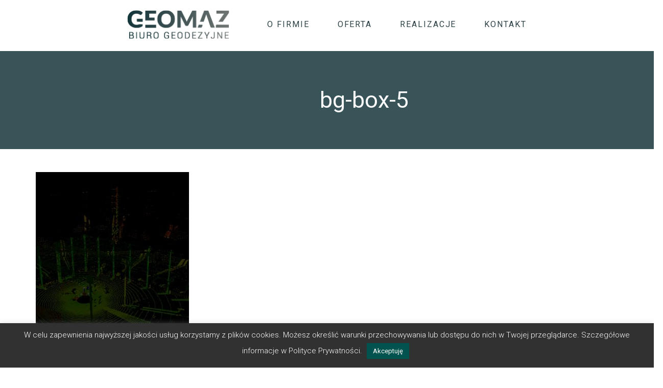

--- FILE ---
content_type: text/css
request_url: https://geomaz.pl/wp-content/themes/geomaz/style.css?ver=3.0.0
body_size: 7419
content:
/* prefixed by https://autoprefixer.github.io (PostCSS: v7.0.26, autoprefixer: v9.7.3) */

/*
Theme Name: Geomaz
Description: Geomaz
Version: 1.0
*/

/*----------- FONTS -----------*/
/*@import url('//fonts.googleapis.com/css?family=Lato:400,500,700,900&subset=latin,latin-ext');*/
/*@import url('//fonts.googleapis.com/css?family=Bree+Serif&subset=latin-ext');*/
@import url('https://fonts.googleapis.com/css?family=Roboto:300,400,500,700&display=swap&subset=latin-ext');
/*----------- /FONTS -----------*/

html, body
{
  font-family: 'Roboto', sans-serif;
  font-size: 16px;
  color: #3b3b3b;
  background: #fff;
  overflow-x: hidden;
  max-width: 100%;
}

h1, h2, h3, h4, h5, h6 {
  font-family: 'Roboto', sans-serif;
}

body.menu-open
{
  overflow-y: hidden;
}

.menu-mobile
{
  display: none;
}

#social
{
  float: left;
}

#social a
{
  float: left;
  display: block;
  margin-right: 25px;
}

#social a:last-child
{
  margin: 0;
}

#menu-top
{
  float: right;
  font-size: 18px;
  margin-top: 10px;
}

#menu-top li
{
  float: left;
  display: block;
  margin-left: 55px;
}

#menu-top li:first-child
{
  margin: 0;
}

#menu-top li a
{
  color: #133339;
  letter-spacing: 0.12em;
  text-transform: lowercase;
  position: relative;
}

#menu-top a div
{
  position: absolute;
  bottom: -6px;
  left: -5px;
  width: calc(100% + 10px);
}

#menu-top a span
{
  content: '';
  display: block;
  margin: auto;
  height: 1px;
  width: 0;
  background: transparent;
  -webkit-transition: width .5s ease, background-color .5s ease;
  -o-transition: width .5s ease, background-color .5s ease;
  transition: width .5s ease, background-color .5s ease;
  margin: 0 auto;
}

#menu-top a:hover span, #menu-top .current-menu-item a span {
  width: 100%;
  /*background: #a34016;*/
}

#menu-top li a div:before
{
  content:'';
  width: 20px;
  /* Permalink - use to edit and share this gradient: http://colorzilla.com/gradient-editor/#ffffff+0,ffffff+100&1+0,0+100;White+to+Transparent */ /* FF3.6-15 */ /* Chrome10-25,Safari5.1-6 */
  background: -webkit-gradient(linear,  left top, right top,  from(rgba(255,255,255,1)),to(rgba(255,255,255,0)));
  background: -o-linear-gradient(left,  rgba(255,255,255,1) 0%,rgba(255,255,255,0) 100%);
  background: linear-gradient(to right,  rgba(255,255,255,1) 0%,rgba(255,255,255,0) 100%); /* W3C, IE10+, FF16+, Chrome26+, Opera12+, Safari7+ */
  filter: progid:DXImageTransform.Microsoft.gradient( startColorstr='#ffffff', endColorstr='#00ffffff',GradientType=1 ); /* IE6-9 */
  height: 1px;
  position: absolute;
  left: 0;
  bottom: 0;
}

#menu-top li a div:after
{
  content:'';
  width: 20px;
  /* Permalink - use to edit and share this gradient: http://colorzilla.com/gradient-editor/#ffffff+0,ffffff+100&0+0,1+100 */ /* FF3.6-15 */ /* Chrome10-25,Safari5.1-6 */
  background: -webkit-gradient(linear,  left top, right top,  from(rgba(255,255,255,0)),to(rgba(255,255,255,1)));
  background: -o-linear-gradient(left,  rgba(255,255,255,0) 0%,rgba(255,255,255,1) 100%);
  background: linear-gradient(to right,  rgba(255,255,255,0) 0%,rgba(255,255,255,1) 100%); /* W3C, IE10+, FF16+, Chrome26+, Opera12+, Safari7+ */
  filter: progid:DXImageTransform.Microsoft.gradient( startColorstr='#00ffffff', endColorstr='#ffffff',GradientType=1 ); /* IE6-9 */
  height: 1px;
  position: absolute;
  right: 0;
  top: 0;
}

#logo
{
  display: inline-block;
  font-family: "Bree Serif";
  font-size: 18px;
  color: #133339;
  letter-spacing: 0.12em;
  text-align: center;
  margin-bottom: 120px;
}

#logo img
{
  margin-bottom: 17px;
  display: block;
  -webkit-transition: all .5s;
  -o-transition: all .5s;
  transition: all .5s;
}

#logo span
{
  display: inline-block;
  border-top: 1px solid #a34016;
  padding-top: 12px;
  position: relative;
}

#logo span:before
{
  content:'';
  width: 20px;
  /* Permalink - use to edit and share this gradient: http://colorzilla.com/gradient-editor/#ffffff+0,ffffff+100&1+0,0+100;White+to+Transparent */ /* FF3.6-15 */ /* Chrome10-25,Safari5.1-6 */
  background: -webkit-gradient(linear,  left top, right top,  from(rgba(255,255,255,1)),to(rgba(255,255,255,0)));
  background: -o-linear-gradient(left,  rgba(255,255,255,1) 0%,rgba(255,255,255,0) 100%);
  background: linear-gradient(to right,  rgba(255,255,255,1) 0%,rgba(255,255,255,0) 100%); /* W3C, IE10+, FF16+, Chrome26+, Opera12+, Safari7+ */
  filter: progid:DXImageTransform.Microsoft.gradient( startColorstr='#ffffff', endColorstr='#00ffffff',GradientType=1 ); /* IE6-9 */
  height: 1px;
  position: absolute;
  left: 0;
  top: -1px;
}

#logo span:after
{
  content:'';
  width: 20px;
  /* Permalink - use to edit and share this gradient: http://colorzilla.com/gradient-editor/#ffffff+0,ffffff+100&0+0,1+100 */ /* FF3.6-15 */ /* Chrome10-25,Safari5.1-6 */
  background: -webkit-gradient(linear,  left top, right top,  from(rgba(255,255,255,0)),to(rgba(255,255,255,1)));
  background: -o-linear-gradient(left,  rgba(255,255,255,0) 0%,rgba(255,255,255,1) 100%);
  background: linear-gradient(to right,  rgba(255,255,255,0) 0%,rgba(255,255,255,1) 100%); /* W3C, IE10+, FF16+, Chrome26+, Opera12+, Safari7+ */
  filter: progid:DXImageTransform.Microsoft.gradient( startColorstr='#00ffffff', endColorstr='#ffffff',GradientType=1 ); /* IE6-9 */
  height: 1px;
  position: absolute;
  right: 0;
  top: -1px;
}

#hero {
  background-size: cover !important;
  padding: 5% 1%;
  margin-bottom: 150px;
}

#hero h1 {
  margin: 0;
  color: #fff;
  text-align: center;
}

.offer-boxes
{
  margin: 0 -20px;
}

.offer-boxes > div
{
  padding: 0 20px;
}

.offer-box
{
  height: 255px;
  display: block;
  background-position: center center;
  background-repeat: no-repeat;
  background-size: cover;
  position: relative;
  margin-bottom: 40px;
  border: 1px solid #005951;
  padding: 5px;
  border-radius: 5px;
}

.offer-box p
{
  margin: 0;
  font-size: 17px;
  color: #395459;
  line-height: 30px;
  letter-spacing: 0.12em;
  text-transform: uppercase;
  text-align: center;
}

.offer-box > div
{
  display: -webkit-box;
  display: -ms-flexbox;
  display: flex;
  -webkit-box-align: center;
  -ms-flex-align: center;
  align-items: center;
  -webkit-box-pack: center;
  -ms-flex-pack: center;
  justify-content: center;
  height: 100%;
}

.offer-box .cover
{
  width: 100%;
  height: 100%;
  position: absolute;
  top: 0;
  left: 0;
}

.offer-box .cover span
{
  display: block;
  margin: auto;
  height: 100%;
  width: 0;
  background: transparent;
  -webkit-transition: width .5s ease, background-color .5s ease;
  -o-transition: width .5s ease, background-color .5s ease;
  transition: width .5s ease, background-color .5s ease;
  margin: 0 auto;
}

.offer-box:hover .cover span
{
  width: 100%;
  background: #395459;
}

.offer-box .cover img
{
  opacity: 0;
  -webkit-transition: all .4s ease-in-out;
  -o-transition: all .4s ease-in-out;
  transition: all .4s ease-in-out;
  position: absolute;
  top: 0;
  left: 0;
  width: 100%;
  height: 100%;
}

.offer-box:hover .cover img
{
  opacity: 1;
}

.row-content
{
  margin: 0 -30px;
}

.row-content > div
{
  padding: 0 30px;
}

#page #content
{
  margin-bottom: 100px;
  padding-top: 100px;
}

#footer
{
  background: #6c8083;
  color: #fff;
  padding: 20px 0 25px 0;
  margin-bottom: 40px;
  letter-spacing: 0.12em;
  font-size: 15px;
}

#footer p
{
  line-height: 1.5;
  margin-bottom: 10px;
}

h1,h2,h3,h4,h5,h6
{
  color: #395459;
  margin: 0 0 25px 0;
  font-weight: 400;
  line-height: normal;
  font-family: "Bree Serif";
}

h1
{
  text-transform: uppercase;
  font-size: 22px;
  line-height: 34px;
}

h2
{
  font-size: 21px;
  line-height: 34px;
}

h3
{
  font-size: 19px;
  line-height: 30px;
}

h4
{
  font-size: 17px;
  line-height: 23px;
}

ul
{
  list-style-type: none;
  padding: 0;
  margin: 0;
  line-height: 23px;
}

p
{
  margin: 0 0 25px 0;
  line-height: 28px;
}

a, a:hover, a:focus
{
  color: inherit;
  text-decoration: none;
}

input:focus, textarea:focus
{
  outline: none;
}

img
{
  max-width: 100%;
  height: auto;
  border: 0;
}

.alignleft, img.alignleft {
  display: inline;
  float: left;
  margin-right: 24px;
  margin-top: 4px;
}
.alignright, img.alignright {
  display: inline;
  float: right;
  margin-left: 24px;
  margin-top: 4px;
}
.aligncenter, img.aligncenter {
  clear: both;
  display: block;
  margin-left: auto;
  margin-right: auto;
}

/* GETSO.PL */


#header.active .container{
  padding: 1%;
}

#header.active #logo img {
  max-width: 150px;
}

#header #logo {
  margin-bottom: 0;
}

#header .container {
  display: -webkit-box;
  display: -ms-flexbox;
  display: flex;
  -webkit-box-align: center;
  -ms-flex-align: center;
  align-items: center;
  -webkit-box-pack: justify;
  -ms-flex-pack: justify;
  justify-content: space-between;
  -webkit-transition: .3s all;
  -o-transition: .3s all;
  transition: .3s all;
}

#content {
  padding-top: 134px;
}

#video-intro {
  width: 100%;
  margin-bottom: 65px;
}

.video-slider {
  padding-bottom: 100px;
}


#o-firmie {
  padding: 100px 15px;
  background: #395459;
  background-size: cover;
  color: #fff;
}

#o-firmie h3 {
  color: #fff;
}

.about-us-wrapper {
  height: auto;
  max-height: 13rem;
  overflow: hidden;
  position: relative;
}

.about-us-wrapper p {
  margin: 0;
  padding: 5px 0 15px 0;
}

.about-us-wrapper.show {
  overflow: visible;
  height: auto;
  max-height: 100%;
}

.about-us-wrapper.show::after {
  background: none;
}
.readmore {
  text-align: center;
  padding: 1rem;
  font-weight: bold;
  cursor: pointer;
  font-size: 50px;
  opacity: .5;
  line-height: 1;
  padding-bottom: 0;
}

.about-us-wrapper::after {
  content: '';
  position: absolute;
  display: block;
  top: 0;
  left: 0;
  max-height: 12rem;
  height: 100%;
  width: 100%;
}

#oferta {
  padding: 100px 15px 75px 15px;
}

#oferta h3,
#o-firmie h3,
#realizacje h3 {
  font-size: 30px;
  text-align: center;
  margin-bottom: 45px;
}

#realizacje {
  border-top: 3px solid #395456;
  padding: 100px 15px;
  background-color: #005952;
}

#realizacje h3 {
  color: #fff;
}

#footer {
  margin-bottom: 0;
}

.btn-wrapper {
  text-align: center;
}

.btn-primary.btn-border {
  background-color: #fff;
  border: 1px solid #3b3b3b;
  padding: 10px 15px;
  color: #3b3b3b;
  -webkit-transition: background-color .3s;
  -o-transition: background-color .3s;
  transition: background-color .3s;
  display: inline-block;
}

.btn-primary.btn-border:hover {
  background-color: #3b3b3b;
  color: #fff;
}

input.wpcf7-form-control.wpcf7-text.wpcf7-validates-as-required,
input.wpcf7-form-control.wpcf7-text,
textarea.wpcf7-form-control.wpcf7-textarea {
  border-color: #a34016;
}

.page-heading {
  background-color: #395459;
  color: #fff;
  padding: 5% 10%;
  text-align: center;
  font-size: 45px;
  margin-bottom: 45px;
}

.video-intro-wrapper {
  min-height: calc(100vh - 158px);
}

.contact {
  display: -webkit-box;
  display: -ms-flexbox;
  display: flex;
}

.contact .contact-info-wrapper {
  -webkit-box-align: center;
  -ms-flex-align: center;
  align-items: center;
  -webkit-box-pack: end;
  -ms-flex-pack: end;
  justify-content: flex-end;
  display: -webkit-box;
  display: -ms-flexbox;
  display: flex;
}

.contact-info {
  text-align: right;
}

#wpcf7-f20-o1 {
  display: -webkit-box;
  display: -ms-flexbox;
  display: flex;
  -webkit-box-pack: center;
  -ms-flex-pack: center;
  justify-content: center;
  padding-top: 65px;
  border-top: 3px solid #003b53;
  -webkit-box-align: center;
  -ms-flex-align: center;
  align-items: center;
  text-align: center;
  margin: 65px auto 0 auto;
}

#wpcf7-f20-o1 form {
  max-width: 410px;
}

.realization-boxes {
  margin-bottom: 65px;
  display: -webkit-box;
  display: -ms-flexbox;
  display: flex;
  -ms-flex-wrap: wrap;
  flex-wrap: wrap;
}

.realization-box {
  color: #fff;
  text-align: center;
  display: -webkit-box;
  display: -ms-flexbox;
  display: flex;
  -webkit-box-orient: vertical;
  -webkit-box-direction: normal;
  -ms-flex-direction: column;
  flex-direction: column;
  -webkit-box-pack: center;
  -ms-flex-pack: center;
  justify-content: center;
  padding: 5%;
  -webkit-box-flex: 1;
  -ms-flex: 1 0 25%;
  flex: 1 0 25%;
}

.realization-box:hover {
  color: #fff;
}

.realization-box {
  display: inline-block;
  vertical-align: middle;
  -webkit-transform: perspective(1px) translateZ(0);
  transform: perspective(1px) translateZ(0);
  -webkit-box-shadow: 0 0 1px rgba(0, 0, 0, 0);
  box-shadow: 0 0 1px rgba(0, 0, 0, 0);
  position: relative;
  background: rgba(250, 250, 250, 0.1);
  -webkit-transition-property: color;
  -o-transition-property: color;
  transition-property: color;
  -webkit-transition-duration: 0.3s;
  -o-transition-duration: 0.3s;
  transition-duration: 0.3s;
  border-radius: 3px;
}

.realization-box:before {
  content: "";
  position: absolute;
  z-index: -1;
  top: 0;
  bottom: 0;
  left: 0;
  right: 0;
  background: #31312F;
  -webkit-transform: scaleX(1);
  -ms-transform: scaleX(1);
  transform: scaleX(1);
  -webkit-transform-origin: 50%;
  -ms-transform-origin: 50%;
  transform-origin: 50%;
  -webkit-transition-property: transform;
  -webkit-transition-property: -webkit-transform;
  transition-property: -webkit-transform;
  -o-transition-property: transform;
  transition-property: transform;
  transition-property: transform, -webkit-transform;
  -webkit-transition-duration: 0.3s;
  -o-transition-duration: 0.3s;
  transition-duration: 0.3s;
  -webkit-transition-timing-function: ease-out;
  -o-transition-timing-function: ease-out;
  transition-timing-function: ease-out;
}

.realization-box:hover, .realization-box:focus, .realization-box:active {
  color: white;
}

.realization-box:hover:before, .realization-box:focus:before, .realization-box:active:before {
  -webkit-transform: scaleX(0);
  -ms-transform: scaleX(0);
  transform: scaleX(0);
}

.realization-boxes .col-lg-3 {
  text-align: center;
}

.realizations {
  margin-top: 45px;
}

#realizations .realizations {
  margin-top: 0;
}

#realizations .realization-box {
  border: 1px solid #fff;
  width: 100%;
  min-height: 250px;
  display: -webkit-box;
  display: -ms-flexbox;
  display: flex;
  text-align: center;
  margin: 15px;
}

#realizations .realization-box > div {
  -webkit-box-align: center;
  -ms-flex-align: center;
  align-items: center;
  -webkit-box-pack: center;
  -ms-flex-pack: center;
  justify-content: center;
}

#realizations h4 {
  color: #fff;
  font-size: 22px;
  text-align: center;
  text-transform: uppercase;
  font-family: 'Roboto', sans-serif;
}

#realizations .realization-box:hover,
#realizations .realization-box:focus,
#realizations .realization-box:active {
  color: #005950;
}

#logo img {
  margin-bottom: 0;
  max-width: 200px;
}

.container-fluid {
  position: relative;
}

#menu-trigger {
  display: block;
  font-size: 35px;
  position: relative;
}

.page-kontakt #header {
  margin-bottom: 25px;
}
@media(max-width: 1200px) {
  .video-intro-wrapper {
    min-height: unset;
    padding-left: 0;
    padding-right: 0;
  }

  #video-intro {
    margin-bottom: 0;
  }

  body.nav-visible {
    overflow: hidden;
  }
  .nav-trigger {
    display: inline-block;
    cursor: pointer;
    width: 30px;
    height: 42px;
    z-index: 999999;
    position: relative;
  }

  .nav-visible .nav-trigger {
    top: 5%;
    right: 8%;
    position: relative;
  }
  .nav-trigger span,
  .nav-trigger span::before,
  .nav-trigger span::after {
    position: absolute;
    width: 100%;
    height: 2px;
    background: #005952;
  }
  .nav-trigger:hover span {
    background: #555;
  }
  .nav-trigger:hover span::before,
  .nav-trigger:hover span::after {
    background: #005952;
  }
  .nav-trigger span {
    top: 25px;
    -webkit-transform: translateY(-50%);
    -ms-transform: translateY(-50%);
    transform: translateY(-50%);
  }
  .nav-trigger span::before,
  .nav-trigger span::after {
    content: '';
    -webkit-transform-origin: 0% 50%;
    -ms-transform-origin: 0% 50%;
    transform-origin: 0% 50%;
    -webkit-transition: all .15s;
    -o-transition: all .15s;
    transition: all .15s;
  }
  .nav-trigger span::before {
    top: -7px;
  }
  .nav-trigger span::after {
    bottom: -7px;
  }

  /*#nav {*/
  /*  display: none;*/
  /*  position: fixed;*/
  /*  left: 0;*/
  /*  top: 0;*/
  /*  bottom: 0;*/
  /*  right: 0;*/
  /*  height: 100%;*/
  /*  z-index: 998;*/
  /*  background: rgba(0, 89, 82, 0.95);*/
  /*  overflow-y: scroll;*/
  /*  color: #fff;*/
  /*  font-size: 24px;*/
  /*  text-transform: uppercase;*/
  /*  text-align: center;*/
  /*  padding: 65px 20px;*/
  /*}*/
  /*#nav li {*/
  /*  display: block;*/
  /*  margin-bottom: 15px;*/
  /*}*/
  /*#nav .nav-trigger {*/
  /*  top: 20px;*/
  /*}*/

  .nav-visible #nav {
    display: block;
  }

  .nav-visible #nav ul > li:hover > ul {
    display: none;
  }
  .nav-visible .nav-trigger span {
    background: rgba(34, 34, 33, 0);
  }
  .nav-visible .nav-trigger span::before,
  .nav-visible .nav-trigger span::after {
    background: #fff;
  }
  .nav-visible .nav-trigger span::before {
    -webkit-transform: translate(5px, -3px) rotate(45deg);
    -ms-transform: translate(5px, -3px) rotate(45deg);
    transform: translate(5px, -3px) rotate(45deg);
  }
  .nav-visible .nav-trigger span::after {
    -webkit-transform: translate(5px, 4px) rotate(-45deg);
    -ms-transform: translate(5px, 4px) rotate(-45deg);
    transform: translate(5px, 4px) rotate(-45deg);
  }

  .nav-visible #menu-top {
    float: unset;
    font-size: 2rem;
    margin-top: 10px;
    text-align: center;
    display: -webkit-box;
    display: -ms-flexbox;
    display: flex;
    -webkit-box-align: center;
    -ms-flex-align: center;
    align-items: center;
    -webkit-box-pack: start;
    -ms-flex-pack: start;
    justify-content: flex-start;
    -webkit-box-orient: vertical;
    -webkit-box-direction: normal;
    -ms-flex-direction: column;
    flex-direction: column;
    position: absolute;
    left: 0;
    top: 0;
    background: #00524eeb;
    color: #fff;
    width: 100%;
    height: 100vh;
    padding: 0;
  }

  .nav-visible #menu-top li {
    margin: 0;
    line-height: 1;
    padding: 15px 5px;
  }

  #header .nav-visible #menu-top li a {
    color: #fff;
  }

  .nav-visible #menu-top a:hover span {
    width: 100%;
    background: #fff;
  }

  body.nav-visible {
    overflow: hidden;
  }

  .about-us-wrapper {
    max-height: 14rem;
  }

  .realization-box {
    -webkit-box-flex: 1;
    -ms-flex: 1 0 50%;
    flex: 1 0 50%;
  }

}

@media (min-width: 1200px) {
  #menu-trigger {
    display: none;
  }
}


nav a:hover,
nav a:focus {
  outline: none;
}

/* GETSO.PL - V2,V3,V4,V8 */

body {
  font-family: 'Roboto', sans-serif;
}
#offer {
  background: #313131 url('../geomaz/images/offers-bg.png') center bottom no-repeat;
  background-size: cover;
  padding-top: 135px;
  padding-bottom: 135px;
  margin-right: 11vh;
}

#offer .geomaz-offer-box img {
  margin-bottom: 35px;
  height: 145px;
  -o-object-fit: contain;
  object-fit: contain;
  -o-object-position: top;
  object-position: top;
}

#offer .geomaz-offers-boxes {
  display: -webkit-box;
  display: -ms-flexbox;
  display: flex;
  -ms-flex-wrap: wrap;
  flex-wrap: wrap;
}
#offer .geomaz-offers-boxes .geomaz-offer-box {
  -webkit-box-flex: 1;
  -ms-flex: 1 1 24%;
  flex: 1 1 24%;
  font-size: 20px;
  font-weight: 400;
  line-height: 30px;
  text-transform: uppercase;
  text-align: center;
  color: #fff;
  display: -webkit-box;
  display: -ms-flexbox;
  display: flex;
  -webkit-box-orient: vertical;
  -webkit-box-direction: normal;
  -ms-flex-direction: column;
  flex-direction: column;
  -webkit-box-pack: start;
  -ms-flex-pack: start;
  justify-content: flex-start;
  -webkit-box-align: center;
  -ms-flex-align: center;
  align-items: center;
  padding: 25px;
}

#footer {
  background: #313131;
  padding-top: 125px;
  padding-bottom: 125px;
  font-family: 'Roboto', sans-serif;
  font-weight: 300;
  color: #fff;
}

#footer strong {
  font-family: 'Roboto', sans-serif;
  font-weight: 400;
}

#footer img {
  margin-bottom: 35px;
}

#footer .footer-column:nth-child(1) {
  padding-right: 35px;
}
.copyright {
  background-color: #000;
  color: #fafafa;
  text-align: center;
  font-size: 12px;
  padding-top: 10px;
  padding-bottom: 10px;
}

#o-firmie {
  border-radius: 100px 0 0;
  background: #020201 url('../geomaz/images/about-us-bg.jpg') right bottom no-repeat;
  background-size: auto;
}

#o-firmie .o-firmie-inner {
  display: -webkit-box;
  display: -ms-flexbox;
  display: flex;
  -webkit-box-align: center;
  -ms-flex-align: center;
  align-items: center;
  color: #ffffff;
  font-size: 16px;
  font-weight: 400;
  line-height: 30px;
}

#o-firmie .o-firmie-inner p {
  margin-bottom: 0;
}

#o-firmie .o-firmie-inner img {
  padding-left: 120px;
  padding-right: 120px;
}

#intro {
  padding-top: 190px;
  padding-bottom: 125px;
}
#intro h4 {
  font-size: 20px;
  font-weight: 400;
  line-height: 30px;
  text-transform: uppercase;
  position: relative;
  font-family: 'Roboto', sans-serif;
  color: #003b53;
}

#intro strong {
  color: #003b53;
}

#intro h4:before {
  content: '';
  position: absolute;
  left: 0;
  bottom: 0;
}

#intro .col-lg-6:nth-child(1) h4 {
  padding-left: 135px;
}

#intro .col-lg-6:nth-child(1) h4:before {
  background: url('../geomaz/images/icon-010.png') center center no-repeat;
  width: 100px;
  height: 121px;
}

#intro .col-lg-6:nth-child(2) h4 {
  padding-left: 150px;
}

#intro .col-lg-6:nth-child(2) h4:before {
  background: url('../geomaz/images/icon-011.png') center center no-repeat;
  width: 123px;
  height: 110px;
}

#intro p {
  font-size: 16px;
  font-weight: 400;
  line-height: 30px;
}

#hero-video {
  position: relative;
  padding: 0;
}

#hero-video:before {
  content: '';
  width: 100%;
  height: 50%;
  position: absolute;
  background-color: #00534f;
  bottom: 0;
  left: 0;
  z-index: 0;
}

#hero-video .video-thumb {
  position: absolute;
  bottom: 0;
  right: 11vh;
  width: 500px;
}
#hero-video .hero-inner {
  background: url('../geomaz/images/intro-bg.png') center bottom no-repeat;
  height: calc(100vh - 102px);
  display: -webkit-box;
  display: -ms-flexbox;
  display: flex;
  -webkit-box-orient: vertical;
  -webkit-box-direction: normal;
  -ms-flex-direction: column;
  flex-direction: column;
  -webkit-box-align: center;
  -ms-flex-align: center;
  align-items: center;
  -webkit-box-pack: center;
  -ms-flex-pack: center;
  justify-content: center;
  margin-right: 11vh;
  z-index: 0;
  position: relative;
}

#hero-video h2 {
  font-family: 'Lato', sans-serif;
  font-size: 60px;
  font-weight: 400;
  line-height: 70px;
  text-transform: uppercase;
}

#hero-video p {
  color: #00534f;
  font-size: 16px;
  font-weight: 400;
  line-height: 30px;
  max-width: 320px;
  text-align: center;
}

#hero-video .btn.btn-primary {
  background-color: #00534f;
  padding: 20px 70px;
  font-size: 14px;
  font-weight: 400;
  line-height: 20px;
  border: 0;
  border-radius: 0;
}

#content {
  padding-top: unset;
}

#index #header,
#page #header {
  display: -webkit-box;
  display: -ms-flexbox;
  display: flex;
  -webkit-box-align: center;
  -ms-flex-align: center;
  align-items: center;
  -webkit-box-pack: justify;
  -ms-flex-pack: justify;
  justify-content: space-between;
  padding: 30px 100px;
  -webkit-transition: .3s all;
  -o-transition: .3s all;
  transition: .3s all;
  position: fixed;
  width: 100%;
  z-index: 99999;
  background: #fff;
}

#index #header #menu-top li a,
#page #header #menu-top li a{
  color: #2c4045;
  font-size: 16px;
  font-weight: 400;
  text-transform: uppercase;
}

#index #menu-top a div,
#page #menu-top a div {
  display: none;
}

#index #menu-top,
#page #menu-top {
  margin-top: 0;
}

#content {
  padding-top: unset;
}

#page #header {
  background: #fff;
  display: -webkit-box;
  display: -ms-flexbox;
  display: flex;
  -webkit-box-align: center;
  -ms-flex-align: center;
  align-items: center;
  -webkit-box-pack: justify;
  -ms-flex-pack: justify;
  justify-content: space-between;
  padding: 20px 160px;
  -webkit-transition: .3s all;
  -o-transition: .3s all;
  transition: .3s all;
  position: fixed;
  width: 100%;
  z-index: 9999;
}

#page #header #menu-top li a {
  color: #2c4045;
  font-size: 16px;
  font-weight: 400;
  line-height: 30px;
  text-transform: uppercase;
}

#page #menu-top a div {
  display: none;
}

#page #menu-top {
  margin-top: 0;
}

#page #hero {
  min-height: 50vh;
  display: -webkit-box;
  display: -ms-flexbox;
  display: flex;
  -webkit-box-align: center;
  -ms-flex-align: center;
  align-items: center;
  -webkit-box-pack: center;
  -ms-flex-pack: center;
  justify-content: center;
  -webkit-box-orient: vertical;
  -webkit-box-direction: normal;
  -ms-flex-direction: column;
  flex-direction: column;
  margin-right: 11vh;
  position: relative;
  background-attachment: fixed !important;
  background-size: cover !important;
}

#page #hero:before {
  content: '';
  position: absolute;
  z-index: 0;
  left: 0;
  top: 0;
  width: 100%;
  height: 100%;
  background: rgba(0, 83, 79, .8);
  mix-blend-mode: color;
}

#page #hero h1 {
  color: #ffffff;
  font-family: 'Lato', sans-serif;
  font-size: 40px;
  font-weight: 400;
  line-height: 70px;
  text-transform: uppercase;
  max-width: 700px;
  text-align: center;
  margin: 0 auto;
  margin-bottom: 30px;
}

#page #hero p {
  text-align: center;
  color: #ffffff;
  font-family: 'Roboto', sans-serif;
  font-size: 16px;
  font-weight: 400;
  line-height: 30px;
}

#page .quote {
  color: #00534f;
  font-family: 'Roboto', sans-serif;
  font-size: 20px;
  font-weight: 400;
  line-height: 30px;
  text-transform: uppercase;
  margin-top: 165px;
  text-align: center;
}

#page .offer-pictogram-inner {
  width: 285px;
  height: 285px;
  -webkit-box-shadow: -7px 7px 10px rgba(0, 0, 0, 0.35);
  box-shadow: -7px 7px 10px rgba(0, 0, 0, 0.35);
  background-color: #00534f;
  display: -webkit-box;
  display: -ms-flexbox;
  display: flex;
  -webkit-box-pack: center;
  -ms-flex-pack: center;
  justify-content: center;
  -webkit-box-align: center;
  -ms-flex-align: center;
  align-items: center;
  position: absolute;
  top: -45px;
  left: 25%;
}

#page .offer-pictogram-wrapper {
  content: '';
  width: 285px;
  height: 205px;
  -webkit-box-shadow: -7px 7px 10px rgba(0, 0, 0, 0.35);
  box-shadow: -7px 7px 10px rgba(0, 0, 0, 0.35);
  background-color: #313131;
  -webkit-transform: translateY(45px);
  -ms-transform: translateY(45px);
  transform: translateY(45px);
}

#page .row .col-lg-6:nth-child(2) {
  color: #020201;
  font-family: 'Roboto', sans-serif;
  font-size: 16px;
  font-weight: 400;
  line-height: 30px;
}

.btn.btn-primary {
  background-color: #00534f;
  padding: 20px 70px;
  font-size: 14px;
  font-weight: 400;
  line-height: 20px;
}

.page-id-11 #content {
  padding-top: 250px;
}

.parent-pageid-9 .page-heading {
  padding-top: 200px;
}

.aligncenter {
  text-align: center;
}

.parent-pageid-9 .realization-boxes .realization-box {
  display: -webkit-box;
  display: -ms-flexbox;
  display: flex;
  -webkit-box-align: center;
  -ms-flex-align: center;
  align-items: center;
  -webkit-box-pack: center;
  -ms-flex-pack: center;
  justify-content: center;
  min-height: 250px;
}

#page.realizations-template #hero {
  height: 50vh;
}

#page.realizations-template .gallery {
  display: -webkit-box;
  display: -ms-flexbox;
  display: flex;
  -ms-flex-wrap: wrap;
  flex-wrap: wrap;
  -webkit-box-pack: center;
  -ms-flex-pack: center;
  justify-content: center;
  margin-top: 65px;
}

#page.realizations-template .gallery .single-image {
  -webkit-box-flex: 0;
  -ms-flex: 0 1 25%;
  flex: 0 1 25%;
  -o-object-fit: cover;
  object-fit: cover;
}

#page.realizations-template .gallery .single-image img {
  width: 100%;
  height: 100%;
  max-height: 285px;
  -o-object-fit: cover;
  object-fit: cover;
}

#hello {
  background-color: #00534f;
  color: #fff;
  padding-bottom: 80px;
  padding-top: 80px;
}

#hello .row {
  display: -webkit-box;
  display: -ms-flexbox;
  display: flex;
  -webkit-box-orient: horizontal;
  -webkit-box-direction: normal;
  -ms-flex-direction: row;
  flex-direction: row;
  -webkit-box-align: stretch;
  -ms-flex-align: stretch;
  align-items: stretch;
  -ms-flex-line-pack: stretch;
  align-content: stretch;
}

#hello .row .col-lg-6:first-child {
  text-align: center;
  border-left: 1px solid #fff;
  display: -webkit-box;
  display: -ms-flexbox;
  display: flex;
  -webkit-box-align: center;
  -ms-flex-align: center;
  align-items: center;
  -webkit-box-pack: center;
  -ms-flex-pack: center;
  justify-content: center;
}

#pre-offer {
  text-align: center;
  padding-bottom: 45px;
}

#pre-offer h3,
#implementations h3{
  color: #00534f;
  font-family: 'Lato', sans-serif;
  font-size: 60px;
  font-weight: 400;
  line-height: 70px;
  text-transform: uppercase;
}

#implementations h3 {
  margin-bottom: 60px;
}

#pre-offer p,
#implementations p {
  color: #00534f;
}

#implementations {
  padding-top: 80px;
  padding-bottom: 115px;
  position: relative;
}

#implementations .btn.btn-dark {
  position: relative;
  z-index: 1;
}

#implementations:after {
  background-color: rgba(0, 83, 79, .7);
  content: '';
  width: 70%;
  display: inline-block;
  height: 460px;
  position: absolute;
  right: 0;
  bottom: 0;
  z-index: 0;
}

#implementations-slider .implementation {
  border-radius: 5px;
  display: flex !important;
  align-items: center;
  justify-content: center;
}

#implementations-slider .implementation .implementation-bg {
  min-height: 400px;
  width: 280px;
  position: relative;
  display: -webkit-box;
  display: -ms-flexbox;
  display: flex;
  -webkit-box-align: end;
  -ms-flex-align: end;
  align-items: flex-end;
  -webkit-box-pack: start;
  -ms-flex-pack: start;
  justify-content: flex-start;
  background-size: cover;
  border-radius: 5px;
}

#implementations-slider {
  z-index: 1;
}

#implementations-slider .implementation .implementation-bg:before {
  background-color: rgba(0, 83, 79, 0.6);
  content: '';
  width: 100%;
  height: 100%;
  display: block;
  position: absolute;
  z-index: 0;
  left: 0;
  bottom: 0;
  border-radius: 5px;
  -webkit-transition: background-color .3s;
  -o-transition: background-color .3s;
  transition: background-color .3s;
}

#implementations-slider .implementation span {
  position: relative;
  z-index: 1;
  color: #fff;
  padding: 40px;
}

#implementations-slider .slick-slide {
  margin: 0 10px;
  border-radius: 5px;
}

#implementations-slider .slick-list {
  margin: 0 -10px;
}


#implementations-slider .implementation:hover:before {
  background-color: rgba(0, 83, 79, 0);
}

.btn.btn-dark {
  color: #ffffff;
  font-family: 'Roboto', sans-serif;
  font-size: 14px;
  font-weight: 400;
  line-height: 20px;
  background-color: #003b53;
  padding: 15px 30px;
  border-radius: 0;
}


.implementations-slider-nav {
  padding-top: 45px;
  padding-bottom: 45px;
  z-index: 1;
}

.implementations-slider-nav .slick-arrow {
  display: inline-block !important;
  background-color: #003b53;
  color: #fff;
  padding: 6px 15px;
  margin-right: 5px;
}

#partners h3 {
  font-family: 'Roboto', sans-serif;
  font-size: 50px;
  line-height: 0.5;
  text-align: center;
  color: #00534f;
  margin-top: 65px;
}

#footer {
  font-family: 'Roboto', sans-serif;
  color: #fff;
}

#footer .container:first-child .row {
  display: -webkit-box;
  display: -ms-flexbox;
  display: flex;
  -webkit-box-align: end;
  -ms-flex-align: end;
  align-items: flex-end;
  -webkit-box-pack: justify;
  -ms-flex-pack: justify;
  justify-content: space-between;
  padding-bottom: 40px;
  border-bottom: 1px solid #fff;
  margin-bottom: 40px;
}

#footer .container:first-child .row span {
  color: #ffffff;
  font-family: 'Roboto', sans-serif;
  font-size: 16px;
  font-weight: 300;
  line-height: 24px;
}

#footer .container:first-child .row a {
  color: #ffffff;
  font-family: 'Roboto', sans-serif;
  font-size: 12px;
  font-weight: 300;
  line-height: 24px;
}

#footer .container:first-child .row * {
  margin: 0;
}

#footer .container:first-child .row img {
  margin-right: 100px;
}

#footer .container:first-child .row>div {
  display: -webkit-box;
  display: -ms-flexbox;
  display: flex;
  -webkit-box-align: center;
  -ms-flex-align: center;
  align-items: center;
  -webkit-box-pack: justify;
  -ms-flex-pack: justify;
  justify-content: space-between;
  -webkit-box-flex: 1;
  -ms-flex: 1;
  flex: 1;
}

#footer .container:last-child .row {

}

#footer .container:last-child .row h4 {
  color: #ffffff;
  font-family: 'Roboto', sans-serif;
  font-size: 16px;
  font-weight: 400;
  line-height: 30px;
}

#footer .container:last-child .row p {
  font-weight: 300;
}

#menu-footer {
  color: #ffffff;
  font-family: 'Roboto', sans-serif;
  font-size: 16px;
  font-weight: 400;
  line-height: 30px;
  text-transform: uppercase;
}

.page-id-9 #implementations {
  padding-top: 0;
}

#implementations.listing #implementations-slider {
  display: -webkit-box;
  display: -ms-flexbox;
  display: flex;
  position: relative;
  -ms-flex-wrap: wrap;
  flex-wrap: wrap;
}

#implementations.listing #implementations-slider a {
  margin: 5px;
  border-radius: 5px;
  -webkit-box-flex: 1;
  -ms-flex: 1 1 23%;
  flex: 1 1 23%;
}

.page-id-11 h2 {
  font-family: 'Lato', sans-serif;
  font-size: 60px;
  line-height: 0.67;
  text-align: left;
  color: #00534f;
  text-transform: uppercase;
  padding-bottom: 40px;
  margin-bottom: 40px;
  position: relative;
}

.page-id-11 h2:after {
  content: '';
  width: 100px;
  height: 3px;
  background-color: #003b53;
  display: inline-block;
  position: absolute;
  bottom: 0;
  left: 0;
}

.page-id-11 .contact-details .col-lg-3 span {
  font-family: 'Roboto', sans-serif;
  font-size: 30px;
  line-height: 1;
  text-align: left;
  color: #00534f;
  display: block;
  margin-bottom: 15px;
}

.page-id-11 .contact-details .col-lg-3 p {
  font-family: 'Roboto', sans-serif;
  font-size: 16px;
  line-height: 1.88;
  text-align: left;
  color: #00534f;
  margin-bottom: 0;
}

input.wpcf7-form-control.wpcf7-text.wpcf7-validates-as-required,
input.wpcf7-form-control.wpcf7-text,
textarea.wpcf7-form-control.wpcf7-textarea {
  border: solid 3px #00534f;
  width: 100%;
  max-width: 410px;
  margin-bottom: 30px;
  padding: 0 25px;
  height: 40px;
}

textarea.wpcf7-form-control.wpcf7-textarea {
  padding: 10px 20px;
  height: 250px;
}

span.wpcf7-list-item {
  display: inline-block;
  margin: 0 0 0 1em;
  font-family: 'Roboto', sans-serif;
  font-size: 12px;
  line-height: 1.67;
  text-align: left;
  color: #020201;
}

span.wpcf7-list-item .wpcf7-list-item-label {
  font-weight: 100;
}

input[type=checkbox], input[type=radio] {
  -webkit-appearance: none;
  display: inline-block;
  width: 18px;
  height: 18px;
  margin: -3px 5px -5px 0;
  -webkit-box-shadow: none;
  box-shadow: none;
  background: none;
  border: solid 3px #00534f;
}

input[type=checkbox]:checked {
  background: #00534f;
}

input.wpcf7-form-control.wpcf7-submit {
  background-color: #00534f;
  color: #fff;
  border: 1px solid #00534f;
  padding: 10px 25px;
  -webkit-transition: background-color .3s;
  -o-transition: background-color .3s;
  transition: background-color .3s;
  margin-top: 25px;

}

input.wpcf7-form-control.wpcf7-submit:hover {
  color: #00534f;
}

span.wpcf7-list-item {
  margin-left: 0;
}

#index #header.active,
#page #header.active {
  padding: 0;
}

#page.page-id-11 #content {
  padding-top: 150px;
}

.offer-desc header {
  font-family: 'Roboto', sans-serif;
  font-size: 30px;
  line-height: 1;
  text-align: left;
  color: #00534f;
  text-transform: uppercase;
  margin-bottom: 40px;
}

.offer-desc p {
  font-family: 'Roboto', sans-serif;
  font-size: 16px;
  line-height: 1.88;
  text-align: left;
  color: #020201;
}

#implementations.offer-implementations {
  padding-top: 0;
}


/* Sweep To Right */
.hvr-sweep-to-right,
input.wpcf7-form-control.wpcf7-submit {
  display: inline-block;
  vertical-align: middle;
  -webkit-transform: perspective(1px) translateZ(0);
  transform: perspective(1px) translateZ(0);
  -webkit-box-shadow: 0 0 1px rgba(0, 0, 0, 0);
  box-shadow: 0 0 1px rgba(0, 0, 0, 0);
  position: relative;
  -webkit-transition-property: color;
  -o-transition-property: color;
  transition-property: color;
  -webkit-transition-duration: 0.3s;
  -o-transition-duration: 0.3s;
  transition-duration: 0.3s;
}
.hvr-sweep-to-right:before,
input.wpcf7-form-control.wpcf7-submit:before {
  content: "";
  position: absolute;
  z-index: -1;
  top: 0;
  left: 0;
  right: 0;
  bottom: 0;
  background: #313131;
  -webkit-transform: scaleX(0);
  -ms-transform: scaleX(0);
  transform: scaleX(0);
  -webkit-transform-origin: 0 50%;
  -ms-transform-origin: 0 50%;
  transform-origin: 0 50%;
  -webkit-transition-property: transform;
  -webkit-transition-property: -webkit-transform;
  transition-property: -webkit-transform;
  -o-transition-property: transform;
  transition-property: transform;
  transition-property: transform, -webkit-transform;
  -webkit-transition-duration: 0.3s;
  -o-transition-duration: 0.3s;
  transition-duration: 0.3s;
  -webkit-transition-timing-function: ease-out;
  -o-transition-timing-function: ease-out;
  transition-timing-function: ease-out;
}
.hvr-sweep-to-right:hover, .hvr-sweep-to-right:focus, .hvr-sweep-to-right:active,
input.wpcf7-form-control.wpcf7-submit:hover, input.wpcf7-form-control.wpcf7-submit:focus, input.wpcf7-form-control.wpcf7-submit:active{
  color: white;
}
.hvr-sweep-to-right:hover:before, .hvr-sweep-to-right:focus:before, .hvr-sweep-to-right:active:before,
input.wpcf7-form-control.wpcf7-submit:hover:hover, input.wpcf7-form-control.wpcf7-submit:focus:before, input.wpcf7-form-control.wpcf7-submit:active:before {
  -webkit-transform: scaleX(1);
  -ms-transform: scaleX(1);
  transform: scaleX(1);
}

.geomaz-offer-box {
  position: relative;
  display: block;
  margin: 0 2px;
  padding: 0.625rem 1.25rem;
  text-transform: uppercase;
  overflow: hidden;
}
.geomaz-offer-box:before {
  -webkit-box-sizing: border-box;
  box-sizing: border-box;
  -webkit-transform: translateX(100%);
  -ms-transform: translateX(100%);
  transform: translateX(100%);
  content: '';
  position: absolute;
  bottom: 0;
  left: 0;
  width: 99.5%;
  height: 2px;
  border-bottom: 2px solid transparent;
  border-left: 2px solid transparent;
}
.geomaz-offer-box:after {
  -webkit-box-sizing: border-box;
  box-sizing: border-box;
  -webkit-transform: translateX(-100%);
  -ms-transform: translateX(-100%);
  transform: translateX(-100%);
  content: '';
  position: absolute;
  top: 0;
  left: 0;
  width: 99.5%;
  height: 2px;
  border-top: 2px solid transparent;
  border-right: 2px solid transparent;
}
.geomaz-offer-box:hover {
  color: inherit;
  text-decoration: none;
}
.geomaz-offer-box:hover:before {
  -webkit-transition: .1s transform linear, .1s height linear .1s;
  -o-transition: .1s transform linear, .1s height linear .1s;
  transition: .1s transform linear, .1s height linear .1s;
  -webkit-transform: translateX(0);
  -ms-transform: translateX(0);
  transform: translateX(0);
  height: 100%;
  border-color: #fff;
}
.geomaz-offer-box:hover:after {
  -webkit-transition: .1s transform linear .2s, .1s height linear .3s;
  -o-transition: .1s transform linear .2s, .1s height linear .3s;
  transition: .1s transform linear .2s, .1s height linear .3s;
  -webkit-transform: translateX(0);
  -ms-transform: translateX(0);
  transform: translateX(0);
  height: 100%;
  border-color: #fff;
}

#team {
  background-color: rgba(0, 83, 79, .6);
  margin-top: 96px;
}

#team .team-desc {
  padding-top: 100px;
  padding-bottom: 130px;
}

#team .team-desc header {
  font-family: 'Roboto', sans-serif;
  font-size: 30px;
  line-height: 1;
  color: #00534f;
  margin-bottom: 25px;
}

#team .team-desc span {
  font-family: 'Roboto', sans-serif;
  font-size: 20px;
  line-height: 1.5;
  text-align: left;
  color: #ffffff;
  text-transform: uppercase;
  margin-bottom: 30px;
  display: block;
}

#team .team-desc p {
  font-family: 'Roboto', sans-serif;
  font-size: 16px;
  line-height: 1.88;
  text-align: left;
  color: #ffffff;
  margin-bottom: 0;
}

#team .team-photo {
  text-align: right;
}

.realization-title {
  font-family: 'Roboto', sans-serif;
  font-size: 45px;
  line-height: 1;
  color: #00534f;
  margin-top: 100px;
  margin-bottom: 60px;
}

.offer-gallery {
  display: -webkit-box;
  display: -ms-flexbox;
  display: flex;
  -ms-flex-wrap: wrap;
  flex-wrap: wrap;
  -webkit-box-align: center;
  -ms-flex-align: center;
  align-items: center;
  -webkit-box-pack: center;
  -ms-flex-pack: center;
  justify-content: center;
  margin-bottom: 65px;
}

.offer-gallery li {
  -webkit-box-flex: 1;
  -ms-flex: 1 1 23%;
  flex: 1 1 23%;
  border: 1px solid #ccc;
  margin: 5px;
}

.offer-gallery li a {
  display: block;
}

.offer-gallery a img {
  width: 100%;
  height: 250px;
  -o-object-fit: cover;
  object-fit: cover;
}

#gallery h3 {
  font-family: 'Roboto', sans-serif;
  font-size: 25px;
  line-height: 1;
  text-align: center;
  color: #00534f;
  text-transform: uppercase;
  margin-bottom: 40px;
}

.slick-track {
  display: -webkit-box;
  display: -ms-flexbox;
  display: flex;
  -webkit-box-align: center;
  -ms-flex-align: center;
  align-items: center;
}

#partners .slick-initialized .slick-slide {
  -webkit-filter: grayscale(100%);
  filter: grayscale(100%);
  -webkit-transition: -webkit-filter .3s;
  transition: -webkit-filter .3s;
  -o-transition: filter .3s;
  transition: filter .3s;
  transition: filter .3s, -webkit-filter .3s;
  outline: none;
}

#partners .slick-initialized .slick-slide:hover {
  -webkit-filter: grayscale(0);
  filter: grayscale(0);
}

/*.js-slick-partners .slick-track {*/
/*  display: -webkit-box;*/
/*  display: -ms-flexbox;*/
/*  display: flex;*/
/*}*/
/*.js-slick-partners .slick-track .slick-slide {*/
/*  display: -webkit-box;*/
/*  display: -ms-flexbox;*/
/*  display: flex;*/
/*  height: auto;*/
/*  -webkit-box-align: center;*/
/*  -ms-flex-align: center;*/
/*  align-items: center;*/
/*  -webkit-box-pack: center;*/
/*  -ms-flex-pack: center;*/
/*  justify-content: center;*/
/*}*/

/*#partners-wrapper {*/
/*  display: flex;*/
/*  align-items: center;*/
/*  justify-content: flex-end;*/
/*  margin-right: 11vh;*/
/*  padding-top: 20px;*/
/*  padding-bottom: 20px;*/
/*}*/

/*#partners-wrapper .partner {*/
/*  margin: 0 3%;*/
/*}*/

/*.js-slick-partners.slick-slider {*/
/*  overflow: hidden;*/
/*}*/

.js-slick-partners .slick-slide img {
  margin: 0 auto;
}

.js-slick-partners .slick-slide {
  margin: 0 27px;
}
.js-slick-partners .slick-list {
  margin: 0 -27px;
}

@media (max-width: 1200px) {
  #index #header #menu-top li a,
  #page #header #menu-top li a {
    color: #fff;
  }

  .nav-visible #header #menu-top {
    display: -webkit-box;
    display: -ms-flexbox;
    display: flex;
    padding: 5%;
  }

  .nav-visible .nav-trigger {
    -webkit-transform: none;
    -ms-transform: none;
    transform: none;
  }

  #index #menu-top,
  #page #menu-top {
    display: none;
  }

  #header #nav {
    display: -webkit-box;
    display: -ms-flexbox;
    display: flex;
    -webkit-box-align: center;
    -ms-flex-align: center;
    align-items: center;
    -webkit-box-pack: center;
    -ms-flex-pack: center;
    justify-content: center;
  }

  #header #logo {
    -webkit-box-flex: 1;
    -ms-flex: 1;
    flex: 1;
  }

  #hero-video .video-thumb {
    max-width: 45%;
  }

  #hero-video h2 {
    font-size: 40px;
  }

  #hello .row {
    -webkit-box-orient: vertical;
    -webkit-box-direction: normal;
    -ms-flex-direction: column;
    flex-direction: column;
  }

  #hello .row .col-lg-6:first-child {
    border: 0;
    padding: 15%;
  }

  #intro h4:before {
    position: static;
    display: block;
    margin-bottom: 45px;
  }

  #intro .col-lg-6:nth-child(1) h4,
  #intro .col-lg-6:nth-child(2) h4 {
    padding-left: 0;
    text-align: center;
    display: -webkit-box;
    display: -ms-flexbox;
    display: flex;
    -webkit-box-pack: center;
    -ms-flex-pack: center;
    justify-content: center;
    -webkit-box-align: center;
    -ms-flex-align: center;
    align-items: center;
    -webkit-box-orient: vertical;
    -webkit-box-direction: normal;
    -ms-flex-direction: column;
    flex-direction: column;
  }

  #pre-offer h3, #implementations h3, #partners h3 {
    font-size: 45px;
  }

  #offer {
    margin-right: 0;
  }

  #offer .geomaz-offers-boxes .geomaz-offer-box {
    -webkit-box-flex: 1;
    -ms-flex: 1 1 32%;
    flex: 1 1 32%;
  }

  #footer .container:first-child .row {
    -webkit-box-orient: vertical;
    -webkit-box-direction: normal;
    -ms-flex-direction: column;
    flex-direction: column;
    -webkit-box-align: center;
    -ms-flex-align: center;
    align-items: center;
    -webkit-box-pack: center;
    -ms-flex-pack: center;
    justify-content: center;
  }

  #footer .container:first-child .row img {
    margin-right: 0;
    margin-bottom: 10px;
  }

  #footer .container:last-child .row {
    text-align: center;
  }

  #footer .container:first-child .row>div {
    -webkit-box-orient: vertical;
    -webkit-box-direction: normal;
    -ms-flex-direction: column;
    flex-direction: column;
  }

  #page #hero {
    margin-right: 0;
    min-height: 35vh;
  }

  #implementations.listing #implementations-slider a {
    -webkit-box-flex: 1;
    -ms-flex: 1 1 32%;
    flex: 1 1 32%;
  }

  .realization-title {
    font-size: 30px;
  }

  #page.realizations-template .gallery .single-image {
    -webkit-box-flex: 0;
    -ms-flex: 0 1 33%;
    flex: 0 1 33%;
  }

  #page .offer-pictogram-wrapper {
    content: '';
    width: auto;
    height: auto;
    -webkit-box-shadow: none;
    box-shadow: none;
    -webkit-transform: none;
    -ms-transform: none;
    transform: none;
    display: -webkit-box;
    display: -ms-flexbox;
    display: flex;
    -webkit-box-align: center;
    -ms-flex-align: center;
    align-items: center;
    -webkit-box-pack: center;
    -ms-flex-pack: center;
    justify-content: center;
    padding-bottom: 45px;
  }

  #page .offer-pictogram-inner {
    display: -webkit-box;
    display: -ms-flexbox;
    display: flex;
    -webkit-box-pack: center;
    -ms-flex-pack: center;
    justify-content: center;
    -webkit-box-align: center;
    -ms-flex-align: center;
    align-items: center;
    top: 0;
    left: 0;
    position: static;
  }

  #page #hero h1 {
    line-height: 1;
    font-size: 30px;
  }

  .page-id-11 .contact-details .col-lg-3 span {
    margin-top: 45px;
  }
}


@media (max-width: 768px) {

  #index #header, #page #header {
    padding: 15px 0;
  }

  #menu-footer {
    margin-bottom: 45px;
  }

  #footer .container:last-child .row h4 {
    margin-bottom: 5px;
    margin-top: 20px;
  }

  #page.realizations-template .gallery {
    margin-bottom: 65px;
  }

  #hero-video .video-thumb {
    right: 0;
  }

  #hero-video .hero-inner {
    margin-right: 0;
  }

  #offer .geomaz-offers-boxes .geomaz-offer-box {
    -webkit-box-flex: 1;
    -ms-flex: 1 1 48%;
    flex: 1 1 48%;
    font-size: 15px;
  }

  #offer .geomaz-offer-box img {
    height: 105px;
  }

  #pre-offer h3, #implementations h3, #partners h3 {
    font-size: 30px;
  }

  #footer {
    padding-top: 50px;
    padding-bottom: 50px;
  }

  .nav-trigger {
    position: absolute;
    right: 5%;
    top: 50%;
    -webkit-transform: translateY(-50%);
    -ms-transform: translateY(-50%);
    transform: translateY(-50%);
  }

  .nav-visible .nav-trigger {
    position: absolute;
    right: 5%;
    top: 25%;
  }

  #implementations.listing #implementations-slider a {
    min-height: 200px;
  }
}

@media (max-width: 768px) {
  #hero-video h2 {
    line-height: 1.2;
    font-size: 30px;
  }

  #intro {
    padding-top: 80px;
    padding-bottom: 30px;
  }

  #page #header {
    padding: 20px 0;
  }

  #logo img {
    max-width: 150px;
  }

  #page #hero h1 {
    line-height: 1.2;
    font-size: 25px;
  }

  #hero {
    margin-bottom: 80px;
  }

  #page .offer-pictogram-wrapper {
    background: none;
  }

  .offer-desc header {
    font-size: 25px;
  }

  #page #content {
    padding-top: 80px;
    margin-bottom: 0;
  }

  #menu-footer {
    margin-bottom: 45px;
  }

  .realization-title {
    font-size: 25px;
    margin-top: 80px;
    margin-bottom: 30px;
  }

  #implementations.listing #implementations-slider a {
    -webkit-box-flex: 1;
    -ms-flex: 1 1 100%;
    flex: 1 1 100%;
  }

  #team .team-desc {
    padding-top: 80px;
    padding-bottom: 40px;
  }

  #page.page-id-11 #content {
    padding-top: 80px;
  }

  .page-id-11 h2 {
    line-height: 1;
  }

  #hero-video .video-thumb {
    max-width: 200px;
  }

  #hello .row .col-lg-6:first-child {
    padding-top: 0;
  }
}

.page-template-realizacje #implementations-slider {
  display: grid !important;
  grid-template-columns: repeat(4, 1fr);
}


@media(max-width: 1270px) {
  .page-template-realizacje #implementations-slider {
    grid-template-columns: repeat(3, 1fr);
  }
}

@media(max-width: 991px) {
  .page-template-realizacje #implementations-slider {
    grid-template-columns: repeat(2, 1fr);
  }
}

@media(max-width: 625px) {
  .page-template-realizacje #implementations-slider {
    grid-template-columns: repeat(1, 1fr);
  }
}

--- FILE ---
content_type: text/css
request_url: https://geomaz.pl/wp-content/themes/geomaz/css/responsive.css?ver=6.8.3
body_size: 92
content:
/* Large Devices, Wide Screens */
@media only screen and (max-width : 1200px) {
   
}

/* Medium Devices, Desktops */
@media only screen and (max-width : 992px) {
   
}

/* Small Devices, Tablets */
@media only screen and (max-width : 768px) {    
    
}

/* Extra Small Devices, Phones */ 
@media only screen and (max-width : 480px) {
   
}

/* Custom, iPhone Retina */ 
@media only screen and (max-width : 320px) {

}


--- FILE ---
content_type: text/plain
request_url: https://www.google-analytics.com/j/collect?v=1&_v=j102&a=1378322099&t=pageview&_s=1&dl=https%3A%2F%2Fgeomaz.pl%2Foferta%2Fbg-box-5%2F&ul=en-us%40posix&dt=bg-box-5%20-%20Geomaz&sr=1280x720&vp=1280x720&_u=aGBAgUAjAAAAACAAI~&jid=1966362528&gjid=1141785891&cid=543553818.1769609499&tid=UA-61546954-39&_gid=676300080.1769609499&_slc=1&z=684930972
body_size: -448
content:
2,cG-KT3VW330XC

--- FILE ---
content_type: application/javascript
request_url: https://geomaz.pl/wp-content/themes/geomaz/js/scripts.js?v=2020&ver=6.8.3
body_size: 1819
content:
jQuery(document).ready(function($){
    $(".wpcf7-form-control-wrap").mouseover(function(){
  		$obj = $("span.wpcf7-not-valid-tip",this);
      	        $obj.css('display','none');
  	});
    
    
    var markerPath = 'https://'+window.location.host+'/clients/profil/utech/wp-content/themes/utech/images/';
    var markerImage = new google.maps.MarkerImage(markerPath+'marker@2x.png', null, null, null, new google.maps.Size(38,61));
    
    function new_map( $el ) {    
      var $markers = $el.find('.marker');
      var styles = [ { "stylers": [ { "saturation": -100 } ] } ]
      var args = {
        zoom    : 15,
        center    : new google.maps.LatLng(0, 0),
        mapTypeId : google.maps.MapTypeId.ROADMAP,
        scrollwheel: false,           
        zoomControl: true,
        zoomControlOptions: {
            style: google.maps.ZoomControlStyle.LARGE,
            position: google.maps.ControlPosition.RIGHT_CENTER
        },
        mapTypeControl: false,
        streetViewControl: false,
        mapTypeControlOptions: {
          mapTypeIds: [ 'Styled']
        },
        mapTypeId: 'Styled',
        disableDefaultUI: true
      };         
      var map = new google.maps.Map( $el[0], args);
      var styledMapType = new google.maps.StyledMapType(styles, { name: 'Styled' });
      map.mapTypes.set('Styled', styledMapType);

      map.markers = [];
      $markers.each(function(){        
          add_marker( $(this), map );       
      });
      center_map( map );

      
      return map;        
    }
    
    function add_marker( $marker, map ) {   
      boxText = document.createElement("div"),
      infoboxOptions = {
          content: boxText,
          disableAutoPan: false,        
          infoBoxClearance: new google.maps.Size(100,100),
          pixelOffset: new google.maps.Size(-180, -85),
          closeBoxURL: ''+markerPath+'close@2x.png',
          alignBottom: true,
          zIndex: null,
          boxStyle: {
              width: '360px'
          },
          closeBoxMargin: '0 0 12px 0'
      };
    
      var latlng = new google.maps.LatLng( $marker.attr('data-lat'), $marker.attr('data-lng') );  
      var image = new google.maps.MarkerImage(markerPath+'marker@2x.png', null, null, null, new google.maps.Size(41,59));
      var marker = new google.maps.Marker({
        position: latlng,
        map: map,
        icon: markerImage
      });
    
      map.markers.push( marker );
    
      boxText.style.cssText = "";
      boxText.innerHTML = '<div>'+$marker.attr('data-tooltip')+'</div>';
      map.markers.infobox=new InfoBox(infoboxOptions); 
    
      google.maps.event.addListener(marker, 'click', function() {   
        map.markers.infobox.open(map, this);
        map.panTo(new google.maps.LatLng(locations[i][1], locations[i][2]));
      });
    
    }
    
    function center_map( map ) {
      var bounds = new google.maps.LatLngBounds();
      $.each( map.markers, function( i, marker ){   
        var latlng = new google.maps.LatLng( marker.position.lat(), marker.position.lng() );   
        bounds.extend( latlng );   
      });
      if( map.markers.length == 1 )
      {
          map.setCenter( bounds.getCenter() );
          map.setZoom( 15 );
      }
      else
      {
        map.fitBounds( bounds );
      }
    
    }
    var map = null;

    $('.google-map').each(function(){
      map = new_map($(this));
    });

    var introText = $(".about-us-wrapper");
    introText.after('<div class="readmore"><i class="fas fa-chevron-down"></i></div>');

    $(".readmore").click(function() {
        $(introText).toggleClass('show');

        if($(introText).hasClass("show")) {
            $('.readmore').html('<i class="fas fa-chevron-up"></i>');
        } else {
            $('.readmore').html('<i class="fas fa-chevron-down"></i>');
        }
    });

    var scroll = new SmoothScroll('a[href*="#"]', {offset: -35});

    $('.nav-trigger').click(function() {
        $('body').toggleClass('nav-visible');
    });

    $('#index #header #menu-top li a, #page #header #menu-top li a').click(function() {
        $('body').toggleClass('nav-visible');
    });

    $(function() {
        $(window).on("scroll", function() {
            if($(window).scrollTop() > 134) {
                $("#header").addClass("active");
            } else {
                $("#header").removeClass("active");
            }
        });
    });

   if($('body').is('#index')) {
        $('#header #logo img').attr('src','https://geomaz.pl/wp-content/themes/geomaz/images/logo.png');
    } else {
       $('#header #logo img').attr('src','https://geomaz.pl/wp-content/themes/geomaz/images/logo-dark.png');
   }

    $('.js-slick-partners').slick({
        infinite: true,
        speed: 300,
        slidesToShow: 4,
        slidesToScroll: 1,
        arrows: false,
        lazyLoad: true,
        centerMode: true,
        autoplay: true,
        autoplaySpeed: 2000,
        responsive: [
            {
                breakpoint: 1200,
                settings: {
                    slidesToShow: 4,
                    slidesToScroll: 1,
                    infinite: true,
                }
            },
            {
                breakpoint: 967,
                settings: {
                    slidesToShow: 2,
                    slidesToScroll: 1
                }
            },
            {
                breakpoint: 480,
                settings: {
                    slidesToShow: 1,
                    slidesToScroll: 1
                }
            }
        ]
    });


    $('.js-slick-implementations').slick({
        infinite: true,
        speed: 300,
        slidesToShow: 4,
        slidesToScroll: 1,
        arrows: true,
        appendArrows: '.implementations-slider-nav',
        prevArrow: '<div><i class="fas fa-caret-left"></i></div>',
        nextArrow: '<div><i class="fas fa-caret-right"></i></div>',
        responsive: [
            {
                breakpoint: 1200,
                settings: {
                    slidesToShow: 3,
                    slidesToScroll: 1,
                    infinite: true,
                }
            },
            {
                breakpoint: 1024,
                settings: {
                    slidesToShow: 2,
                    slidesToScroll: 1,
                    infinite: true,
                }
            },
            {
                breakpoint: 768,
                settings: {
                    slidesToShow: 2,
                    slidesToScroll: 1
                }
            },
            {
                breakpoint: 480,
                settings: {
                    slidesToShow: 1,
                    slidesToScroll: 1
                }
            }
        ]
    });
});

